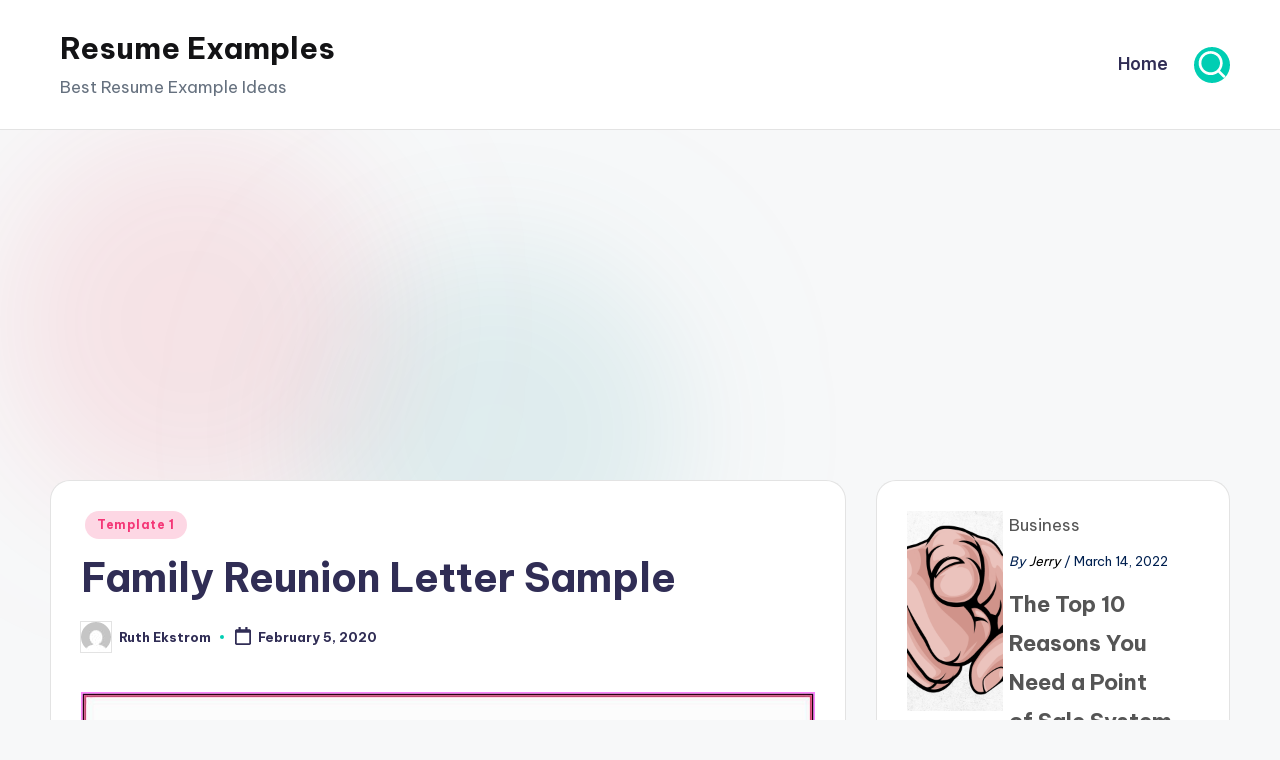

--- FILE ---
content_type: text/html; charset=utf-8
request_url: https://www.google.com/recaptcha/api2/aframe
body_size: 250
content:
<!DOCTYPE HTML><html><head><meta http-equiv="content-type" content="text/html; charset=UTF-8"></head><body><script nonce="0rvUp-Jh2D-wP19UwBZUjQ">/** Anti-fraud and anti-abuse applications only. See google.com/recaptcha */ try{var clients={'sodar':'https://pagead2.googlesyndication.com/pagead/sodar?'};window.addEventListener("message",function(a){try{if(a.source===window.parent){var b=JSON.parse(a.data);var c=clients[b['id']];if(c){var d=document.createElement('img');d.src=c+b['params']+'&rc='+(localStorage.getItem("rc::a")?sessionStorage.getItem("rc::b"):"");window.document.body.appendChild(d);sessionStorage.setItem("rc::e",parseInt(sessionStorage.getItem("rc::e")||0)+1);localStorage.setItem("rc::h",'1768665119065');}}}catch(b){}});window.parent.postMessage("_grecaptcha_ready", "*");}catch(b){}</script></body></html>